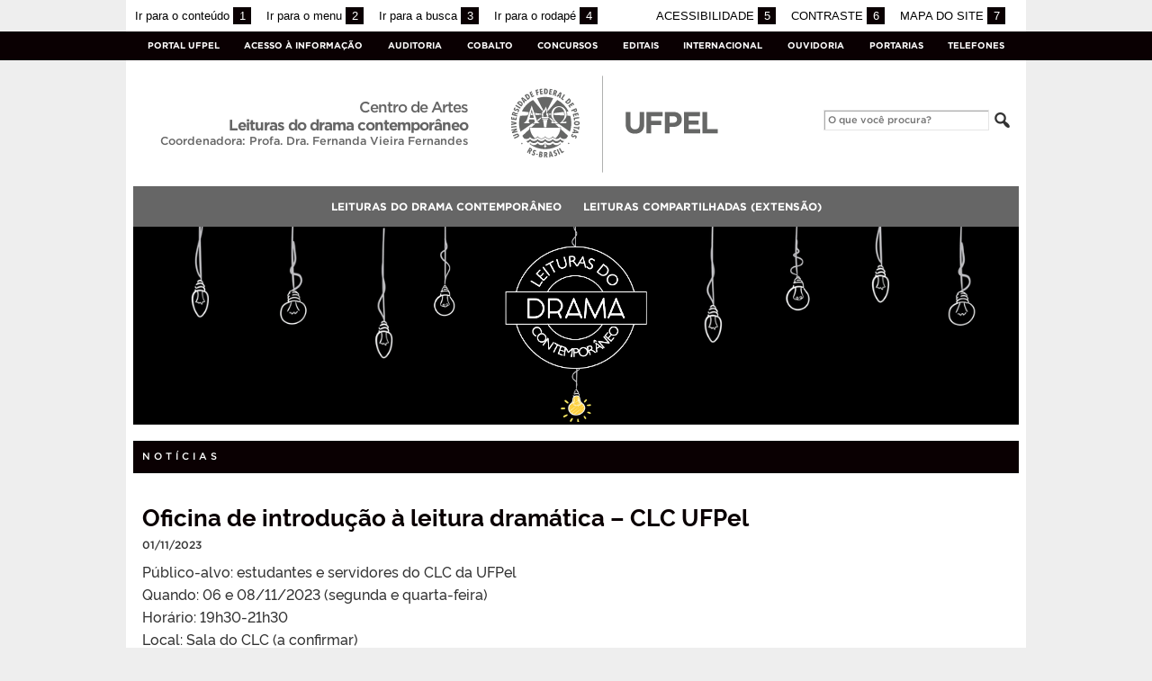

--- FILE ---
content_type: text/html; charset=UTF-8
request_url: https://wp.ufpel.edu.br/leiturasufpel/page/2/
body_size: 22602
content:
<!DOCTYPE html>
<html prefix="og: http://ogp.me/ns# fb: https://www.facebook.com/2008/fbml" lang="pt-BR">
<head>
	<meta http-equiv="Content-Type" content="text/html; charset=utf-8" />
	<meta name="viewport" content="width=device-width, initial-scale=1.0">
	<title>
		Leituras do drama contemporâneo	</title>
	<link rel="alternate" type="application/rss+xml" title="Leituras do drama contemporâneo" href="https://wp.ufpel.edu.br/leiturasufpel/feed/" />

	<meta property='og:title' content='Leituras do drama contemporâneo' />
<meta property='og:image' content='https://wp.ufpel.edu.br/leiturasufpel/files/2020/11/Icone.png' />
<meta property='og:site_name' content='Leituras do drama contemporâneo' />
<meta property='og:description' content='Leituras do drama contemporâneo UFPel' />
<meta property='og:type' content='website' />
<meta property='og:url' content='http://wp.ufpel.edu.br/leiturasufpel/page/2/' />

	<meta name='robots' content='max-image-preview:large' />
<link rel='dns-prefetch' href='//www.google.com' />
<style id='wp-img-auto-sizes-contain-inline-css' type='text/css'>
img:is([sizes=auto i],[sizes^="auto," i]){contain-intrinsic-size:3000px 1500px}
/*# sourceURL=wp-img-auto-sizes-contain-inline-css */
</style>
<style id='wp-emoji-styles-inline-css' type='text/css'>

	img.wp-smiley, img.emoji {
		display: inline !important;
		border: none !important;
		box-shadow: none !important;
		height: 1em !important;
		width: 1em !important;
		margin: 0 0.07em !important;
		vertical-align: -0.1em !important;
		background: none !important;
		padding: 0 !important;
	}
/*# sourceURL=wp-emoji-styles-inline-css */
</style>
<style id='wp-block-library-inline-css' type='text/css'>
:root{--wp-block-synced-color:#7a00df;--wp-block-synced-color--rgb:122,0,223;--wp-bound-block-color:var(--wp-block-synced-color);--wp-editor-canvas-background:#ddd;--wp-admin-theme-color:#007cba;--wp-admin-theme-color--rgb:0,124,186;--wp-admin-theme-color-darker-10:#006ba1;--wp-admin-theme-color-darker-10--rgb:0,107,160.5;--wp-admin-theme-color-darker-20:#005a87;--wp-admin-theme-color-darker-20--rgb:0,90,135;--wp-admin-border-width-focus:2px}@media (min-resolution:192dpi){:root{--wp-admin-border-width-focus:1.5px}}.wp-element-button{cursor:pointer}:root .has-very-light-gray-background-color{background-color:#eee}:root .has-very-dark-gray-background-color{background-color:#313131}:root .has-very-light-gray-color{color:#eee}:root .has-very-dark-gray-color{color:#313131}:root .has-vivid-green-cyan-to-vivid-cyan-blue-gradient-background{background:linear-gradient(135deg,#00d084,#0693e3)}:root .has-purple-crush-gradient-background{background:linear-gradient(135deg,#34e2e4,#4721fb 50%,#ab1dfe)}:root .has-hazy-dawn-gradient-background{background:linear-gradient(135deg,#faaca8,#dad0ec)}:root .has-subdued-olive-gradient-background{background:linear-gradient(135deg,#fafae1,#67a671)}:root .has-atomic-cream-gradient-background{background:linear-gradient(135deg,#fdd79a,#004a59)}:root .has-nightshade-gradient-background{background:linear-gradient(135deg,#330968,#31cdcf)}:root .has-midnight-gradient-background{background:linear-gradient(135deg,#020381,#2874fc)}:root{--wp--preset--font-size--normal:16px;--wp--preset--font-size--huge:42px}.has-regular-font-size{font-size:1em}.has-larger-font-size{font-size:2.625em}.has-normal-font-size{font-size:var(--wp--preset--font-size--normal)}.has-huge-font-size{font-size:var(--wp--preset--font-size--huge)}:root .has-text-align-center{text-align:center}:root .has-text-align-left{text-align:left}:root .has-text-align-right{text-align:right}.has-fit-text{white-space:nowrap!important}#end-resizable-editor-section{display:none}.aligncenter{clear:both}.items-justified-left{justify-content:flex-start}.items-justified-center{justify-content:center}.items-justified-right{justify-content:flex-end}.items-justified-space-between{justify-content:space-between}.screen-reader-text{word-wrap:normal!important;border:0;clip-path:inset(50%);height:1px;margin:-1px;overflow:hidden;padding:0;position:absolute;width:1px}.screen-reader-text:focus{background-color:#ddd;clip-path:none;color:#444;display:block;font-size:1em;height:auto;left:5px;line-height:normal;padding:15px 23px 14px;text-decoration:none;top:5px;width:auto;z-index:100000}html :where(.has-border-color){border-style:solid}html :where([style*=border-top-color]){border-top-style:solid}html :where([style*=border-right-color]){border-right-style:solid}html :where([style*=border-bottom-color]){border-bottom-style:solid}html :where([style*=border-left-color]){border-left-style:solid}html :where([style*=border-width]){border-style:solid}html :where([style*=border-top-width]){border-top-style:solid}html :where([style*=border-right-width]){border-right-style:solid}html :where([style*=border-bottom-width]){border-bottom-style:solid}html :where([style*=border-left-width]){border-left-style:solid}html :where(img[class*=wp-image-]){height:auto;max-width:100%}:where(figure){margin:0 0 1em}html :where(.is-position-sticky){--wp-admin--admin-bar--position-offset:var(--wp-admin--admin-bar--height,0px)}@media screen and (max-width:600px){html :where(.is-position-sticky){--wp-admin--admin-bar--position-offset:0px}}

/*# sourceURL=wp-block-library-inline-css */
</style><style id='global-styles-inline-css' type='text/css'>
:root{--wp--preset--aspect-ratio--square: 1;--wp--preset--aspect-ratio--4-3: 4/3;--wp--preset--aspect-ratio--3-4: 3/4;--wp--preset--aspect-ratio--3-2: 3/2;--wp--preset--aspect-ratio--2-3: 2/3;--wp--preset--aspect-ratio--16-9: 16/9;--wp--preset--aspect-ratio--9-16: 9/16;--wp--preset--color--black: #000000;--wp--preset--color--cyan-bluish-gray: #abb8c3;--wp--preset--color--white: #ffffff;--wp--preset--color--pale-pink: #f78da7;--wp--preset--color--vivid-red: #cf2e2e;--wp--preset--color--luminous-vivid-orange: #ff6900;--wp--preset--color--luminous-vivid-amber: #fcb900;--wp--preset--color--light-green-cyan: #7bdcb5;--wp--preset--color--vivid-green-cyan: #00d084;--wp--preset--color--pale-cyan-blue: #8ed1fc;--wp--preset--color--vivid-cyan-blue: #0693e3;--wp--preset--color--vivid-purple: #9b51e0;--wp--preset--gradient--vivid-cyan-blue-to-vivid-purple: linear-gradient(135deg,rgb(6,147,227) 0%,rgb(155,81,224) 100%);--wp--preset--gradient--light-green-cyan-to-vivid-green-cyan: linear-gradient(135deg,rgb(122,220,180) 0%,rgb(0,208,130) 100%);--wp--preset--gradient--luminous-vivid-amber-to-luminous-vivid-orange: linear-gradient(135deg,rgb(252,185,0) 0%,rgb(255,105,0) 100%);--wp--preset--gradient--luminous-vivid-orange-to-vivid-red: linear-gradient(135deg,rgb(255,105,0) 0%,rgb(207,46,46) 100%);--wp--preset--gradient--very-light-gray-to-cyan-bluish-gray: linear-gradient(135deg,rgb(238,238,238) 0%,rgb(169,184,195) 100%);--wp--preset--gradient--cool-to-warm-spectrum: linear-gradient(135deg,rgb(74,234,220) 0%,rgb(151,120,209) 20%,rgb(207,42,186) 40%,rgb(238,44,130) 60%,rgb(251,105,98) 80%,rgb(254,248,76) 100%);--wp--preset--gradient--blush-light-purple: linear-gradient(135deg,rgb(255,206,236) 0%,rgb(152,150,240) 100%);--wp--preset--gradient--blush-bordeaux: linear-gradient(135deg,rgb(254,205,165) 0%,rgb(254,45,45) 50%,rgb(107,0,62) 100%);--wp--preset--gradient--luminous-dusk: linear-gradient(135deg,rgb(255,203,112) 0%,rgb(199,81,192) 50%,rgb(65,88,208) 100%);--wp--preset--gradient--pale-ocean: linear-gradient(135deg,rgb(255,245,203) 0%,rgb(182,227,212) 50%,rgb(51,167,181) 100%);--wp--preset--gradient--electric-grass: linear-gradient(135deg,rgb(202,248,128) 0%,rgb(113,206,126) 100%);--wp--preset--gradient--midnight: linear-gradient(135deg,rgb(2,3,129) 0%,rgb(40,116,252) 100%);--wp--preset--font-size--small: 14px;--wp--preset--font-size--medium: 20px;--wp--preset--font-size--large: 22px;--wp--preset--font-size--x-large: 42px;--wp--preset--font-size--regular: 16px;--wp--preset--font-size--larger: 28px;--wp--preset--spacing--20: 0.44rem;--wp--preset--spacing--30: 0.67rem;--wp--preset--spacing--40: 1rem;--wp--preset--spacing--50: 1.5rem;--wp--preset--spacing--60: 2.25rem;--wp--preset--spacing--70: 3.38rem;--wp--preset--spacing--80: 5.06rem;--wp--preset--shadow--natural: 6px 6px 9px rgba(0, 0, 0, 0.2);--wp--preset--shadow--deep: 12px 12px 50px rgba(0, 0, 0, 0.4);--wp--preset--shadow--sharp: 6px 6px 0px rgba(0, 0, 0, 0.2);--wp--preset--shadow--outlined: 6px 6px 0px -3px rgb(255, 255, 255), 6px 6px rgb(0, 0, 0);--wp--preset--shadow--crisp: 6px 6px 0px rgb(0, 0, 0);}:where(.is-layout-flex){gap: 0.5em;}:where(.is-layout-grid){gap: 0.5em;}body .is-layout-flex{display: flex;}.is-layout-flex{flex-wrap: wrap;align-items: center;}.is-layout-flex > :is(*, div){margin: 0;}body .is-layout-grid{display: grid;}.is-layout-grid > :is(*, div){margin: 0;}:where(.wp-block-columns.is-layout-flex){gap: 2em;}:where(.wp-block-columns.is-layout-grid){gap: 2em;}:where(.wp-block-post-template.is-layout-flex){gap: 1.25em;}:where(.wp-block-post-template.is-layout-grid){gap: 1.25em;}.has-black-color{color: var(--wp--preset--color--black) !important;}.has-cyan-bluish-gray-color{color: var(--wp--preset--color--cyan-bluish-gray) !important;}.has-white-color{color: var(--wp--preset--color--white) !important;}.has-pale-pink-color{color: var(--wp--preset--color--pale-pink) !important;}.has-vivid-red-color{color: var(--wp--preset--color--vivid-red) !important;}.has-luminous-vivid-orange-color{color: var(--wp--preset--color--luminous-vivid-orange) !important;}.has-luminous-vivid-amber-color{color: var(--wp--preset--color--luminous-vivid-amber) !important;}.has-light-green-cyan-color{color: var(--wp--preset--color--light-green-cyan) !important;}.has-vivid-green-cyan-color{color: var(--wp--preset--color--vivid-green-cyan) !important;}.has-pale-cyan-blue-color{color: var(--wp--preset--color--pale-cyan-blue) !important;}.has-vivid-cyan-blue-color{color: var(--wp--preset--color--vivid-cyan-blue) !important;}.has-vivid-purple-color{color: var(--wp--preset--color--vivid-purple) !important;}.has-black-background-color{background-color: var(--wp--preset--color--black) !important;}.has-cyan-bluish-gray-background-color{background-color: var(--wp--preset--color--cyan-bluish-gray) !important;}.has-white-background-color{background-color: var(--wp--preset--color--white) !important;}.has-pale-pink-background-color{background-color: var(--wp--preset--color--pale-pink) !important;}.has-vivid-red-background-color{background-color: var(--wp--preset--color--vivid-red) !important;}.has-luminous-vivid-orange-background-color{background-color: var(--wp--preset--color--luminous-vivid-orange) !important;}.has-luminous-vivid-amber-background-color{background-color: var(--wp--preset--color--luminous-vivid-amber) !important;}.has-light-green-cyan-background-color{background-color: var(--wp--preset--color--light-green-cyan) !important;}.has-vivid-green-cyan-background-color{background-color: var(--wp--preset--color--vivid-green-cyan) !important;}.has-pale-cyan-blue-background-color{background-color: var(--wp--preset--color--pale-cyan-blue) !important;}.has-vivid-cyan-blue-background-color{background-color: var(--wp--preset--color--vivid-cyan-blue) !important;}.has-vivid-purple-background-color{background-color: var(--wp--preset--color--vivid-purple) !important;}.has-black-border-color{border-color: var(--wp--preset--color--black) !important;}.has-cyan-bluish-gray-border-color{border-color: var(--wp--preset--color--cyan-bluish-gray) !important;}.has-white-border-color{border-color: var(--wp--preset--color--white) !important;}.has-pale-pink-border-color{border-color: var(--wp--preset--color--pale-pink) !important;}.has-vivid-red-border-color{border-color: var(--wp--preset--color--vivid-red) !important;}.has-luminous-vivid-orange-border-color{border-color: var(--wp--preset--color--luminous-vivid-orange) !important;}.has-luminous-vivid-amber-border-color{border-color: var(--wp--preset--color--luminous-vivid-amber) !important;}.has-light-green-cyan-border-color{border-color: var(--wp--preset--color--light-green-cyan) !important;}.has-vivid-green-cyan-border-color{border-color: var(--wp--preset--color--vivid-green-cyan) !important;}.has-pale-cyan-blue-border-color{border-color: var(--wp--preset--color--pale-cyan-blue) !important;}.has-vivid-cyan-blue-border-color{border-color: var(--wp--preset--color--vivid-cyan-blue) !important;}.has-vivid-purple-border-color{border-color: var(--wp--preset--color--vivid-purple) !important;}.has-vivid-cyan-blue-to-vivid-purple-gradient-background{background: var(--wp--preset--gradient--vivid-cyan-blue-to-vivid-purple) !important;}.has-light-green-cyan-to-vivid-green-cyan-gradient-background{background: var(--wp--preset--gradient--light-green-cyan-to-vivid-green-cyan) !important;}.has-luminous-vivid-amber-to-luminous-vivid-orange-gradient-background{background: var(--wp--preset--gradient--luminous-vivid-amber-to-luminous-vivid-orange) !important;}.has-luminous-vivid-orange-to-vivid-red-gradient-background{background: var(--wp--preset--gradient--luminous-vivid-orange-to-vivid-red) !important;}.has-very-light-gray-to-cyan-bluish-gray-gradient-background{background: var(--wp--preset--gradient--very-light-gray-to-cyan-bluish-gray) !important;}.has-cool-to-warm-spectrum-gradient-background{background: var(--wp--preset--gradient--cool-to-warm-spectrum) !important;}.has-blush-light-purple-gradient-background{background: var(--wp--preset--gradient--blush-light-purple) !important;}.has-blush-bordeaux-gradient-background{background: var(--wp--preset--gradient--blush-bordeaux) !important;}.has-luminous-dusk-gradient-background{background: var(--wp--preset--gradient--luminous-dusk) !important;}.has-pale-ocean-gradient-background{background: var(--wp--preset--gradient--pale-ocean) !important;}.has-electric-grass-gradient-background{background: var(--wp--preset--gradient--electric-grass) !important;}.has-midnight-gradient-background{background: var(--wp--preset--gradient--midnight) !important;}.has-small-font-size{font-size: var(--wp--preset--font-size--small) !important;}.has-medium-font-size{font-size: var(--wp--preset--font-size--medium) !important;}.has-large-font-size{font-size: var(--wp--preset--font-size--large) !important;}.has-x-large-font-size{font-size: var(--wp--preset--font-size--x-large) !important;}
/*# sourceURL=global-styles-inline-css */
</style>

<style id='classic-theme-styles-inline-css' type='text/css'>
.wp-block-button__link{background-color:#32373c;border-radius:9999px;box-shadow:none;color:#fff;font-size:1.125em;padding:calc(.667em + 2px) calc(1.333em + 2px);text-decoration:none}.wp-block-file__button{background:#32373c;color:#fff}.wp-block-accordion-heading{margin:0}.wp-block-accordion-heading__toggle{background-color:inherit!important;color:inherit!important}.wp-block-accordion-heading__toggle:not(:focus-visible){outline:none}.wp-block-accordion-heading__toggle:focus,.wp-block-accordion-heading__toggle:hover{background-color:inherit!important;border:none;box-shadow:none;color:inherit;padding:var(--wp--preset--spacing--20,1em) 0;text-decoration:none}.wp-block-accordion-heading__toggle:focus-visible{outline:auto;outline-offset:0}
/*# sourceURL=https://wp.ufpel.edu.br/leiturasufpel/wp-content/plugins/gutenberg/build/styles/block-library/classic.css */
</style>
<link rel='stylesheet' id='contact-form-7-css' href='https://wp.ufpel.edu.br/leiturasufpel/wp-content/plugins/contact-form-7/includes/css/styles.css?ver=1768235136' type='text/css' media='all' />
<link rel='stylesheet' id='fa-solid-css' href='https://wp.ufpel.edu.br/leiturasufpel/wp-content/themes/UFPel2.0/vendor/fontawesome/css/solid.min.css?ver=1686149138' type='text/css' media='all' />
<link rel='stylesheet' id='fa-brands-css' href='https://wp.ufpel.edu.br/leiturasufpel/wp-content/themes/UFPel2.0/vendor/fontawesome/css/brands.min.css?ver=1686149138' type='text/css' media='all' />
<link rel='stylesheet' id='dashicons-css' href='https://wp.ufpel.edu.br/leiturasufpel/wp-includes/css/dashicons.min.css?ver=1768233223' type='text/css' media='all' />
<link rel='stylesheet' id='ufpel-css' href='https://wp.ufpel.edu.br/leiturasufpel/wp-content/themes/UFPel2.0/style.css?ver=1686149138' type='text/css' media='all' />
<style id='ufpel-inline-css' type='text/css'>

		.corTexto,
		#titulo:hover { color: #0a0002; }
		.corFundo { background-color: #0a0002; }
		.corBorda { border-color: #0a0002; }
		.corFill  { fill: #0a0002; }
		.dest_bloco:hover > .dest_bloco_titulo { color: #0a0002; border-color: #0a0002; }
		#nomesite { font-size: 1em; }
		#und_vinc { font-size: 1em; }
	
			#menu_principal { font-size: 12px;	}
			#menu_principal ul ul li { font-size: 13px; text-transform: none; }
			#menu_principal ul ul li a { font-weight: normal; }
			#menu_principal ul > li > a { padding-left: 20px; padding-right: 20px; }
		
			#menu_principal { text-align: center; }
		
			#sidebar { top: 10px; }
			body.admin-bar #sidebar { top: 42px; }
		
			.barra-acessibilidade { margin-top: 0; }
		
/*# sourceURL=ufpel-inline-css */
</style>
<link rel='stylesheet' id='ufpel-contraste-css' href='https://wp.ufpel.edu.br/leiturasufpel/wp-content/themes/UFPel2.0/css/contraste.css?ver=1686149136' type='text/css' media='all' />
<link rel='stylesheet' id='federalfm-css' href='https://wp.ufpel.edu.br/leiturasufpel/wp-content/plugins/widgets-ufpel/radio/frontend.css?ver=1661875529' type='text/css' media='all' />
<link rel='stylesheet' id='federalfm-skin-css' href='https://wp.ufpel.edu.br/leiturasufpel/wp-content/plugins/widgets-ufpel/radio/jplayer/skin.css?ver=1661875529' type='text/css' media='all' />
<link rel='stylesheet' id='previsao-cppmet-css' href='https://wp.ufpel.edu.br/leiturasufpel/wp-content/plugins/widgets-ufpel/previsao/frontend.css?ver=1661875528' type='text/css' media='all' />
<link rel='stylesheet' id='arquivoinst-widget-css' href='https://wp.ufpel.edu.br/leiturasufpel/wp-content/plugins/widgets-ufpel/arquivo//frontend.css?ver=1661875528' type='text/css' media='all' />
<link rel='stylesheet' id='manchete-widget-styles-css' href='https://wp.ufpel.edu.br/leiturasufpel/wp-content/plugins/widgets-ufpel/manchete//frontend.css?ver=1661875528' type='text/css' media='all' />
<script type="text/javascript" src="https://wp.ufpel.edu.br/leiturasufpel/wp-content/themes/UFPel2.0/js/menu-w3c/MenubarItemLinks.js?ver=1686149137" id="menubar-item-links-js"></script>
<script type="text/javascript" src="https://wp.ufpel.edu.br/leiturasufpel/wp-content/themes/UFPel2.0/js/menu-w3c/MenubarLinks.js?ver=1686149137" id="menubar-links-js"></script>
<script type="text/javascript" src="https://wp.ufpel.edu.br/leiturasufpel/wp-content/themes/UFPel2.0/js/menu-w3c/PopupMenuItemLinks.js?ver=1686149137" id="popup-menu-item-links-js"></script>
<script type="text/javascript" src="https://wp.ufpel.edu.br/leiturasufpel/wp-content/themes/UFPel2.0/js/menu-w3c/PopupMenuLinks.js?ver=1686149137" id="popup-menu-links-js"></script>
<script type="text/javascript" src="https://wp.ufpel.edu.br/leiturasufpel/wp-content/themes/UFPel2.0/js/reflex/reflex.js?ver=1686149137" id="reflex-js"></script>
<script type="text/javascript" src="https://wp.ufpel.edu.br/leiturasufpel/wp-includes/js/jquery/jquery.min.js?ver=1754069796" id="jquery-core-js"></script>
<script type="text/javascript" src="https://wp.ufpel.edu.br/leiturasufpel/wp-includes/js/jquery/jquery-migrate.min.js?ver=1693343920" id="jquery-migrate-js"></script>
<script type="text/javascript" src="https://wp.ufpel.edu.br/leiturasufpel/wp-content/themes/UFPel2.0/js/jcarousel/jquery.jcarousel.min.js?ver=1686149137" id="jcarousel-js"></script>
<script type="text/javascript" src="https://wp.ufpel.edu.br/leiturasufpel/wp-content/themes/UFPel2.0/js/jcarousel/jquery.jcarousel-swipe.min.js?ver=1686149137" id="jcarousel-swipe-js"></script>
<script type="text/javascript" id="base-site-js-extra">
/* <![CDATA[ */
var configTema = {"fixaScroll":""};
//# sourceURL=base-site-js-extra
/* ]]> */
</script>
<script type="text/javascript" src="https://wp.ufpel.edu.br/leiturasufpel/wp-content/themes/UFPel2.0/js/base.js?ver=1686149137" id="base-site-js"></script>
<script type="text/javascript" src="https://wp.ufpel.edu.br/leiturasufpel/wp-content/plugins/widgets-ufpel/radio/jplayer/jplayer/jquery.jplayer.min.js?ver=1661875529" id="federalfm-player-js"></script>
<script type="text/javascript" id="federalfm-js-extra">
/* <![CDATA[ */
var dadosPHP = {"widget_url":"https://wp.ufpel.edu.br/leiturasufpel/wp-content/plugins/widgets-ufpel/radio/","autoplay":"","msg_agora":"Agora:","msg_erro":"Fluxo de \u00e1udio n\u00e3o dispon\u00edvel"};
//# sourceURL=federalfm-js-extra
/* ]]> */
</script>
<script type="text/javascript" src="https://wp.ufpel.edu.br/leiturasufpel/wp-content/plugins/widgets-ufpel/radio/frontend.js?ver=1757509216" id="federalfm-js"></script>
<script type="text/javascript" src="https://wp.ufpel.edu.br/leiturasufpel/wp-content/themes/UFPel2.0/widgets/linksdestacados/widget.js?ver=1686149139" id="linksdestacados-widget-script-js"></script>
<link rel="https://api.w.org/" href="https://wp.ufpel.edu.br/leiturasufpel/wp-json/" /><link rel="EditURI" type="application/rsd+xml" title="RSD" href="https://wp.ufpel.edu.br/leiturasufpel/xmlrpc.php?rsd" />
<link rel="icon" href="https://wp.ufpel.edu.br/leiturasufpel/files/2020/11/cropped-Icone-2-32x32.png" sizes="32x32" />
<link rel="icon" href="https://wp.ufpel.edu.br/leiturasufpel/files/2020/11/cropped-Icone-2-192x192.png" sizes="192x192" />
<link rel="apple-touch-icon" href="https://wp.ufpel.edu.br/leiturasufpel/files/2020/11/cropped-Icone-2-180x180.png" />
<meta name="msapplication-TileImage" content="https://wp.ufpel.edu.br/leiturasufpel/files/2020/11/cropped-Icone-2-270x270.png" />

<!-- Matomo -->
<script type="text/javascript">
  var _paq = _paq || [];
  _paq.push(['trackPageView']);
  _paq.push(['enableLinkTracking']);
  (function() {
    var u="https://stats.ufpel.edu.br/";
    _paq.push(['setTrackerUrl', u+'piwik.php']);
    _paq.push(['setSiteId', '5']);
    var d=document, g=d.createElement('script'), s=d.getElementsByTagName('script')[0];
    g.type='text/javascript'; g.async=true; g.defer=true; g.src=u+'piwik.js'; s.parentNode.insertBefore(g,s);
  })();
</script>
<noscript><p><img src="https://stats.ufpel.edu.br/piwik.php?idsite=5&amp;rec=1" style="border:0;" alt="" /></p></noscript>
<!-- End Matomo Code -->

</head>

<body class="home blog paged paged-2 wp-theme-UFPel20">

	<script type="text/javascript">
		var templateUrl = "https://wp.ufpel.edu.br/leiturasufpel/wp-content/themes/UFPel2.0";
	</script>

	<div id="box">
	<header>
		<div id="barra-acessibilidade" class="wrapper barra-acessibilidade clearfix">
			<ul class="atalhos-acessibilidade atalhos-acessibilidade-desktop">
				<li><a accesskey="1" href="#inicioConteudo">Ir para o conteúdo <span class="corFundo">1</span></a></li>
				<li><a accesskey="2" href="#menu_principal" id="irMenu">Ir para o menu <span class="corFundo">2</span></a></li>
				<li><a accesskey="3" href="#campoBusca" id="irBusca">Ir para a busca <span class="corFundo">3</span></a></li>
				<li><a accesskey="4" href="#foot_content">Ir para o rodapé <span class="corFundo">4</span></a></li>
			</ul>
			<ul class="atalhos-acessibilidade atalhos-acessibilidade-gerais">
				<li><a accesskey="5" href="https://wp.ufpel.edu.br/leiturasufpel/recursos-de-acessibilidade" class="caps">Acessibilidade <span class="corFundo">5</span></a></li>
				<li><a accesskey="6" href="#contraste" id="contraste" class="caps">Contraste <span class="corFundo">6</span></a></li>
				<li><a accesskey="7" href="https://wp.ufpel.edu.br/leiturasufpel/mapa-do-site" id="contraste" class="caps">Mapa do site <span class="corFundo">7</span></a></li>
			</ul>
		</div>

		
		<div id="menu_ufpel" class="corFundo">
			<div class="hor_center" id="menu_ufpel_list">
				<button class="ufpel-toggle"><span class="dashicons dashicons-menu"></span></button>
				<ul id="menu-menu-ufpel" class="menu corFundo">
					<li><a href="https://ufpel.edu.br">Portal UFPel</a></li>
				<li><a href="http://wp.ufpel.edu.br/acessoainformacao" title="Acesso à Informação &#8211; UFPel">Acesso à Informação</a></li><li><a href="http://wp.ufpel.edu.br/audin/" title="Auditoria Interna">Auditoria</a></li><li><a href="https://cobalto.ufpel.edu.br" title="Cobalto &#8211; Sistema Integrado de Gestão">Cobalto</a></li><li><a href="http://concursos.ufpel.edu.br" title="Concursos">Concursos</a></li><li><a href="http://portal.ufpel.edu.br/editais/" title="Editais">Editais</a></li><li><a href="https://wp.ufpel.edu.br/international/" title="Internacional">Internacional</a></li><li><a href="http://wp.ufpel.edu.br/ouvidoria" title="">Ouvidoria</a></li><li><a href="http://reitoria.ufpel.edu.br/portarias/" title="Portarias">Portarias</a></li><li><a href="https://cobalto.ufpel.edu.br/portal/consultas/guiatelefonicopublico" title="Guia Telefônico Interno">Telefones</a></li>				</ul>
			</div>
		</div>

		<div class="wrapper">
			<div class="header_content_filler"></div>
			<div id="header_content">
				<a href="https://wp.ufpel.edu.br/leiturasufpel" title="Página inicial">
					<div id="titulo">
						<span id="und_vinc">Centro de Artes</span>
						<span id="nomesite">Leituras do drama contemporâneo</span>
						<span id="descricaosite">Coordenadora: Profa. Dra. Fernanda Vieira Fernandes</span>
					</div>
				</a>
				<a href="https://ufpel.edu.br" title="Portal UFPel">
					<div id="escudo"></div>
				</a>

				<div id="busca">
					<form role="search" method="get" id="searchform" action="https://wp.ufpel.edu.br/leiturasufpel/">
    <div>
        <input type="text" value="" name="s" id="campoBusca" placeholder="O que você procura?">
<!--        <input type="submit" id="botaoBusca" value="" title="Pesquisar na UFPel"> -->
        <span class="dashicons dashicons-search"></span>
    </div>
</form>				</div>
			</div>
			<div class="limpa"></div>
		</div>

		<div class="wrapper">
			<nav id="menu_principal" aria-label="Menu principal">
				<button class="principal-toggle"><span class="dashicons dashicons-menu"></span> &nbsp;MENU</button>
<div class="menu"><ul>
<li class="page_item page-item-10 page_item_has_children"><a href="https://wp.ufpel.edu.br/leiturasufpel/leituras-do-drama-contemporaneo/">Leituras do drama contemporâneo</a>
<ul class='children'>
	<li class="page_item page-item-60"><a href="https://wp.ufpel.edu.br/leiturasufpel/leituras-do-drama-contemporaneo/leituras-dramaticas/">Leituras dramáticas</a></li>
	<li class="page_item page-item-87 page_item_has_children"><a href="https://wp.ufpel.edu.br/leiturasufpel/leituras-do-drama-contemporaneo/oficina-praticas-em-leituras-compartilhadas-de-textos-dramaticos/">Oficinas</a>
	<ul class='children'>
		<li class="page_item page-item-316"><a href="https://wp.ufpel.edu.br/leiturasufpel/leituras-do-drama-contemporaneo/oficina-praticas-em-leituras-compartilhadas-de-textos-dramaticos/oficinas-em-escolas-e-comunidade/">Oficinas em escolas e comunidade</a></li>
	</ul>
</li>
	<li class="page_item page-item-49"><a href="https://wp.ufpel.edu.br/leiturasufpel/leituras-do-drama-contemporaneo/conversa-dramatica/">Conversa dramática</a></li>
	<li class="page_item page-item-38"><a href="https://wp.ufpel.edu.br/leiturasufpel/leituras-do-drama-contemporaneo/tecitura/">Tecitura</a></li>
	<li class="page_item page-item-57"><a href="https://wp.ufpel.edu.br/leiturasufpel/leituras-do-drama-contemporaneo/drama-em-drops/">Drama em drops</a></li>
	<li class="page_item page-item-46"><a href="https://wp.ufpel.edu.br/leiturasufpel/leituras-do-drama-contemporaneo/leituras-memorias-e-afetos/">Leituras, memórias e afetos</a></li>
	<li class="page_item page-item-82"><a href="https://wp.ufpel.edu.br/leiturasufpel/leituras-do-drama-contemporaneo/podcast-falando-em-drama/">Podcast: Falando em drama</a></li>
</ul>
</li>
<li class="page_item page-item-41"><a href="https://wp.ufpel.edu.br/leiturasufpel/leituras-compartilhadas/">Leituras compartilhadas (extensão)</a></li>
</ul></div>
			</nav>
		</div>
		<div class="limpa"></div>

		
	</header>
	<div class="limpa"></div>


	<a href="#" id="inicioConteudo" name="inicioConteudo" class="leitor-tela">Início do conteúdo</a>
<div id="index">

	<link rel="stylesheet" type="text/css" href="https://wp.ufpel.edu.br/leiturasufpel/wp-content/themes/UFPel2.0/modulos/01-moduloImagemdest/estilo.css" />
		<div id="modulo-imagemdest0" class="wrapper modulos moduloimgdest">
			<div id="imgDest" data-jcarousel="true">
				<ul>
<li><img width="984" height="220" src="https://wp.ufpel.edu.br/leiturasufpel/files/2020/11/Capa.png" class="attachment-large size-large wp-post-image" alt="" srcset="https://wp.ufpel.edu.br/leiturasufpel/files/2020/11/Capa.png 984w, https://wp.ufpel.edu.br/leiturasufpel/files/2020/11/Capa-400x89.png 400w, https://wp.ufpel.edu.br/leiturasufpel/files/2020/11/Capa-768x172.png 768w" sizes="(max-width: 984px) 100vw, 984px" /></li></ul>			</div>
		</div>
		<script>

			jQuery(document).ready(function($) {

				$('#imgDest').jcarousel({
					wrap: 'circular',
										visible: 1
				})
				.jcarouselAutoscroll({
					interval: 5000,
										autostart: true
				})
				.hover(function() {
					$(this).jcarouselAutoscroll('stop');
				}, function() {
					$(this).jcarouselAutoscroll('start');
				})
				.jcarouselSwipe();

				
		$('.imgDest-pagination')
			.on('jcarouselpagination:active', 'a', function() {
				$(this).addClass('imgdest-select-active');
			})
			.on('jcarouselpagination:inactive', 'a', function() {
				$(this).removeClass('imgdest-select-active');
			})
			.jcarouselPagination({
				'item': function(page, carouselItems) {
					return '<a class="imgdest-select" href="#' + page + '"></a>';
				}
			});

		});
		</script>
<link rel="stylesheet" type="text/css" href="https://wp.ufpel.edu.br/leiturasufpel/wp-content/themes/UFPel2.0/modulos/04-moduloLista/estilo.css" />	<div id="modulo-lista1" class="wrapper modulos">

		<div id="modulo_list_content">
			<section id="modulo_list_bloco" class="sem-sidebar">
				<ul>

				<div class="content_header corFundo">Notícias</div>

				
						<li id="post-361" class="modulo_lista_post post-361 post type-post status-publish format-standard hentry category-sem-categoria-pt">
							<article>
								<h1 class="corTexto"><a href="https://wp.ufpel.edu.br/leiturasufpel/2023/11/01/oficina-de-introducao-a-leitura-dramatica-clc-ufpel/">Oficina de introdução à leitura dramática &#8211; CLC UFPel</a></h1>
								<time datetime="2023-11-01T15:38:58-03:00">01/11/2023</time>

								<p>Público-alvo: estudantes e servidores do CLC da UFPel<br />
Quando: 06 e 08/11/2023 (segunda e quarta-feira)<br />
Horário: 19h30-21h30<br />
Local: Sala do CLC (a confirmar)<br />
Vagas: 15 (as vagas serão reservadas por ordem de inscrição)<br />
Link para inscrição: <a href="https://docs.google.com/forms/d/e/1FAIpQLSe7M49h4LNvImmcLpxB3d1lamHYbyppWUqjUBwMTFtDZEav_A/viewform?usp=pp_url">https://docs.google.com/forms/d/e/1FAIpQLSe7M49h4LNvImmcLpxB3d1lamHYbyppWUqjUBwMTFtDZEav_A/viewform?usp=pp_url</a><br />
Inscrições até o dia 03/11/2023. As inscrições dos participantes serão confirmadas pelas organizadoras por e-mail.<br />
Atividade com certificação de horas.<br />
Não é necessária qualquer experiência em leitura dramática.</p>

								
								<div class="limpa"></div>
							</article>
						</li>

				
						<li id="post-347" class="modulo_lista_post post-347 post type-post status-publish format-standard hentry category-sem-categoria-pt">
							<article>
								<h1 class="corTexto"><a href="https://wp.ufpel.edu.br/leiturasufpel/2023/09/22/circulacao-da-leitura-dramatica-no-antes-naquele-dia-e-agora-invisivel-vika-schabbachnas-escolas/">Circulação da leitura dramática &#8220;No antes, naquele dia e agora – Invisível&#8221; (Vika Schabbach) nas escolas</a></h1>
								<time datetime="2023-09-22T11:41:37-03:00">22/09/2023</time>

								<p class="qrShPb pXs6bb PZPZlf q8U8x aTI8gc hNKfZe" data-dtype="d3ifr" data-local-attribute="d3bn" data-attrid="title" data-ved="2ahUKEwjUg6Ghub6BAxUaG7kGHbJXB0EQ3B0oAXoECEUQAg"><strong>*** EEEB Osmar Da Rocha Grafulha &#8211; Ciep Pelotas/RS</strong></p>
<p data-dtype="d3ifr" data-local-attribute="d3bn" data-attrid="title" data-ved="2ahUKEwjUg6Ghub6BAxUaG7kGHbJXB0EQ3B0oAXoECEUQAg">Data: 22/09/2023</p>
<p data-dtype="d3ifr" data-local-attribute="d3bn" data-attrid="title" data-ved="2ahUKEwjUg6Ghub6BAxUaG7kGHbJXB0EQ3B0oAXoECEUQAg"><img class="alignnone wp-image-349" src="https://wp.ufpel.edu.br/leiturasufpel/files/2023/09/44218EDD-82B9-401E-8F76-0A5C03CDB16E-400x388.jpg" alt="" width="253" height="245" srcset="https://wp.ufpel.edu.br/leiturasufpel/files/2023/09/44218EDD-82B9-401E-8F76-0A5C03CDB16E-400x388.jpg 400w, https://wp.ufpel.edu.br/leiturasufpel/files/2023/09/44218EDD-82B9-401E-8F76-0A5C03CDB16E-1024x992.jpg 1024w, https://wp.ufpel.edu.br/leiturasufpel/files/2023/09/44218EDD-82B9-401E-8F76-0A5C03CDB16E-768x744.jpg 768w, https://wp.ufpel.edu.br/leiturasufpel/files/2023/09/44218EDD-82B9-401E-8F76-0A5C03CDB16E.jpg 1440w" sizes="(max-width: 253px) 100vw, 253px" /> <img class="alignnone wp-image-350" src="https://wp.ufpel.edu.br/leiturasufpel/files/2023/09/11756229-2C29-44C2-972F-1030A9E0011C-400x388.jpg" alt="" width="255" height="247" srcset="https://wp.ufpel.edu.br/leiturasufpel/files/2023/09/11756229-2C29-44C2-972F-1030A9E0011C-400x388.jpg 400w, https://wp.ufpel.edu.br/leiturasufpel/files/2023/09/11756229-2C29-44C2-972F-1030A9E0011C-1024x992.jpg 1024w, https://wp.ufpel.edu.br/leiturasufpel/files/2023/09/11756229-2C29-44C2-972F-1030A9E0011C-768x744.jpg 768w, https://wp.ufpel.edu.br/leiturasufpel/files/2023/09/11756229-2C29-44C2-972F-1030A9E0011C.jpg 1440w" sizes="(max-width: 255px) 100vw, 255px" /> <img class="alignnone wp-image-351" src="https://wp.ufpel.edu.br/leiturasufpel/files/2023/09/F3E132D6-C70B-400B-ACD1-B70A2A7F4073-1-400x388.jpg" alt="" width="266" height="258" srcset="https://wp.ufpel.edu.br/leiturasufpel/files/2023/09/F3E132D6-C70B-400B-ACD1-B70A2A7F4073-1-400x388.jpg 400w, https://wp.ufpel.edu.br/leiturasufpel/files/2023/09/F3E132D6-C70B-400B-ACD1-B70A2A7F4073-1-1024x992.jpg 1024w, https://wp.ufpel.edu.br/leiturasufpel/files/2023/09/F3E132D6-C70B-400B-ACD1-B70A2A7F4073-1-768x744.jpg 768w, https://wp.ufpel.edu.br/leiturasufpel/files/2023/09/F3E132D6-C70B-400B-ACD1-B70A2A7F4073-1.jpg 1440w" sizes="(max-width: 266px) 100vw, 266px" /> <img class="alignnone wp-image-352" src="https://wp.ufpel.edu.br/leiturasufpel/files/2023/09/299B9ABB-6209-42E9-8E83-C31153193792-400x388.jpg" alt="" width="215" height="209" srcset="https://wp.ufpel.edu.br/leiturasufpel/files/2023/09/299B9ABB-6209-42E9-8E83-C31153193792-400x388.jpg 400w, https://wp.ufpel.edu.br/leiturasufpel/files/2023/09/299B9ABB-6209-42E9-8E83-C31153193792-1024x992.jpg 1024w, https://wp.ufpel.edu.br/leiturasufpel/files/2023/09/299B9ABB-6209-42E9-8E83-C31153193792-768x744.jpg 768w, https://wp.ufpel.edu.br/leiturasufpel/files/2023/09/299B9ABB-6209-42E9-8E83-C31153193792.jpg 1440w" sizes="(max-width: 215px) 100vw, 215px" />  <img class="alignnone wp-image-354" src="https://wp.ufpel.edu.br/leiturasufpel/files/2023/09/856EDAC3-DFF1-4936-AFD9-F8B4E9E13200-400x388.jpg" alt="" width="223" height="216" srcset="https://wp.ufpel.edu.br/leiturasufpel/files/2023/09/856EDAC3-DFF1-4936-AFD9-F8B4E9E13200-400x388.jpg 400w, https://wp.ufpel.edu.br/leiturasufpel/files/2023/09/856EDAC3-DFF1-4936-AFD9-F8B4E9E13200-1024x992.jpg 1024w, https://wp.ufpel.edu.br/leiturasufpel/files/2023/09/856EDAC3-DFF1-4936-AFD9-F8B4E9E13200-768x744.jpg 768w, https://wp.ufpel.edu.br/leiturasufpel/files/2023/09/856EDAC3-DFF1-4936-AFD9-F8B4E9E13200.jpg 1440w" sizes="(max-width: 223px) 100vw, 223px" /> <img class="alignnone wp-image-355" src="https://wp.ufpel.edu.br/leiturasufpel/files/2023/09/890B937E-3758-400A-A603-51E075E4EA68-400x388.jpg" alt="" width="241" height="234" srcset="https://wp.ufpel.edu.br/leiturasufpel/files/2023/09/890B937E-3758-400A-A603-51E075E4EA68-400x388.jpg 400w, https://wp.ufpel.edu.br/leiturasufpel/files/2023/09/890B937E-3758-400A-A603-51E075E4EA68-1024x992.jpg 1024w, https://wp.ufpel.edu.br/leiturasufpel/files/2023/09/890B937E-3758-400A-A603-51E075E4EA68-768x744.jpg 768w, https://wp.ufpel.edu.br/leiturasufpel/files/2023/09/890B937E-3758-400A-A603-51E075E4EA68.jpg 1440w" sizes="(max-width: 241px) 100vw, 241px" /></p>

								
								<div class="limpa"></div>
							</article>
						</li>

				
						<li id="post-337" class="modulo_lista_post post-337 post type-post status-publish format-standard hentry category-sem-categoria-pt">
							<article>
								<h1 class="corTexto"><a href="https://wp.ufpel.edu.br/leiturasufpel/2023/09/22/leituras-no-i-unifica-centro-de-artes-ufpel/">Leituras no I UNIFICA Centro de Artes UFPel</a></h1>
								<time datetime="2023-09-22T11:36:07-03:00">22/09/2023</time>

								<p>Participação do projeto Leituras do drama contemporâneo no I UNIFICA Centro de Artes UFPel, realizado nos dia 22 e 23 de agosto de 2023:</p>
<p>Apresentação do trabalho: <strong>&#8220;A prática da leitura dramática na educação básica e na formação acadêmica: reflexões iniciais a partir da experiência no </strong><i><span style="font-weight: 400;"><strong>Leituras do Drama Contemporâneo&#8221;,</strong> </span></i><span style="font-weight: 400;">&#8211; Bolsistas de iniciação científica Cândida Canielas (PBPI-AF UFPEL) e Nicole Gonzales (PROBIC FAPERGS); Orientação Profa. Fernanda Vieira Fernandes.</span></p>
<p><img class="alignnone size-medium wp-image-339" src="https://wp.ufpel.edu.br/leiturasufpel/files/2023/09/493448E2-1846-4AB6-8A46-E9F26B38DA6D-400x400.jpg" alt="" width="400" height="400" srcset="https://wp.ufpel.edu.br/leiturasufpel/files/2023/09/493448E2-1846-4AB6-8A46-E9F26B38DA6D-400x400.jpg 400w, https://wp.ufpel.edu.br/leiturasufpel/files/2023/09/493448E2-1846-4AB6-8A46-E9F26B38DA6D-1024x1024.jpg 1024w, https://wp.ufpel.edu.br/leiturasufpel/files/2023/09/493448E2-1846-4AB6-8A46-E9F26B38DA6D-200x200.jpg 200w, https://wp.ufpel.edu.br/leiturasufpel/files/2023/09/493448E2-1846-4AB6-8A46-E9F26B38DA6D-768x768.jpg 768w, https://wp.ufpel.edu.br/leiturasufpel/files/2023/09/493448E2-1846-4AB6-8A46-E9F26B38DA6D.jpg 1440w" sizes="(max-width: 400px) 100vw, 400px" /> <img class="alignnone size-medium wp-image-340" src="https://wp.ufpel.edu.br/leiturasufpel/files/2023/09/9D063372-2F2E-4469-BFCC-29947D406E83-400x400.jpg" alt="" width="400" height="400" srcset="https://wp.ufpel.edu.br/leiturasufpel/files/2023/09/9D063372-2F2E-4469-BFCC-29947D406E83-400x400.jpg 400w, https://wp.ufpel.edu.br/leiturasufpel/files/2023/09/9D063372-2F2E-4469-BFCC-29947D406E83-1024x1024.jpg 1024w, https://wp.ufpel.edu.br/leiturasufpel/files/2023/09/9D063372-2F2E-4469-BFCC-29947D406E83-200x200.jpg 200w, https://wp.ufpel.edu.br/leiturasufpel/files/2023/09/9D063372-2F2E-4469-BFCC-29947D406E83-768x767.jpg 768w, https://wp.ufpel.edu.br/leiturasufpel/files/2023/09/9D063372-2F2E-4469-BFCC-29947D406E83.jpg 1440w" sizes="(max-width: 400px) 100vw, 400px" /></p>
<p>&nbsp;</p>
<p>Leitura dramática <strong><em>No</em><em> antes, naquele dia e agora – Invisível</em>, </strong>de <strong>Virgínia Schabbach (Coletivo As DramaturgAs)</strong></p>
<p>&nbsp;</p>
<p><img class="alignnone size-medium wp-image-341" src="https://wp.ufpel.edu.br/leiturasufpel/files/2023/09/913CCD61-638E-4BE1-83FA-503AAA70DE88-400x301.jpg" alt="" width="400" height="301" srcset="https://wp.ufpel.edu.br/leiturasufpel/files/2023/09/913CCD61-638E-4BE1-83FA-503AAA70DE88-400x301.jpg 400w, https://wp.ufpel.edu.br/leiturasufpel/files/2023/09/913CCD61-638E-4BE1-83FA-503AAA70DE88-1024x772.jpg 1024w, https://wp.ufpel.edu.br/leiturasufpel/files/2023/09/913CCD61-638E-4BE1-83FA-503AAA70DE88-768x579.jpg 768w, https://wp.ufpel.edu.br/leiturasufpel/files/2023/09/913CCD61-638E-4BE1-83FA-503AAA70DE88.jpg 1440w" sizes="(max-width: 400px) 100vw, 400px" /><img class="alignnone size-medium wp-image-342" src="https://wp.ufpel.edu.br/leiturasufpel/files/2023/09/DAD78635-6BCB-4058-AD46-2131E024E860-400x301.jpg" alt="" width="400" height="301" srcset="https://wp.ufpel.edu.br/leiturasufpel/files/2023/09/DAD78635-6BCB-4058-AD46-2131E024E860-400x301.jpg 400w, https://wp.ufpel.edu.br/leiturasufpel/files/2023/09/DAD78635-6BCB-4058-AD46-2131E024E860-1024x772.jpg 1024w, https://wp.ufpel.edu.br/leiturasufpel/files/2023/09/DAD78635-6BCB-4058-AD46-2131E024E860-768x579.jpg 768w, https://wp.ufpel.edu.br/leiturasufpel/files/2023/09/DAD78635-6BCB-4058-AD46-2131E024E860.jpg 1440w" sizes="(max-width: 400px) 100vw, 400px" /> <img class="alignnone size-medium wp-image-344" src="https://wp.ufpel.edu.br/leiturasufpel/files/2023/09/5D050B75-AE71-4240-944A-7F87EB07CD4E-400x300.jpg" alt="" width="400" height="300" srcset="https://wp.ufpel.edu.br/leiturasufpel/files/2023/09/5D050B75-AE71-4240-944A-7F87EB07CD4E-400x300.jpg 400w, https://wp.ufpel.edu.br/leiturasufpel/files/2023/09/5D050B75-AE71-4240-944A-7F87EB07CD4E-1024x768.jpg 1024w, https://wp.ufpel.edu.br/leiturasufpel/files/2023/09/5D050B75-AE71-4240-944A-7F87EB07CD4E-768x576.jpg 768w, https://wp.ufpel.edu.br/leiturasufpel/files/2023/09/5D050B75-AE71-4240-944A-7F87EB07CD4E.jpg 1440w" sizes="(max-width: 400px) 100vw, 400px" /> <img class="alignnone size-medium wp-image-345" src="https://wp.ufpel.edu.br/leiturasufpel/files/2023/09/60FFF943-8052-48A3-8B00-2EF718131DDE-400x301.jpg" alt="" width="400" height="301" srcset="https://wp.ufpel.edu.br/leiturasufpel/files/2023/09/60FFF943-8052-48A3-8B00-2EF718131DDE-400x301.jpg 400w, https://wp.ufpel.edu.br/leiturasufpel/files/2023/09/60FFF943-8052-48A3-8B00-2EF718131DDE-1024x772.jpg 1024w, https://wp.ufpel.edu.br/leiturasufpel/files/2023/09/60FFF943-8052-48A3-8B00-2EF718131DDE-768x579.jpg 768w, https://wp.ufpel.edu.br/leiturasufpel/files/2023/09/60FFF943-8052-48A3-8B00-2EF718131DDE.jpg 1440w" sizes="(max-width: 400px) 100vw, 400px" /></p>

								
								<div class="limpa"></div>
							</article>
						</li>

				
						<li id="post-331" class="modulo_lista_post post-331 post type-post status-publish format-standard hentry category-sem-categoria-pt">
							<article>
								<h1 class="corTexto"><a href="https://wp.ufpel.edu.br/leiturasufpel/2023/09/22/leitura-dramatica-no-antes-naquele-dia-e-agora-invisivel-de-virginia-schabbach-bate-papo-com-patricia-silveira/">Leitura dramática &#8220;No antes, naquele dia e agora – Invisível&#8221;,  de Virgínia Schabbach + Bate-papo com Patricia Silveira</a></h1>
								<time datetime="2023-09-22T11:18:55-03:00">22/09/2023</time>

								<p style="text-align: justify;">Registros da leitura dramática do texto <strong><em>No</em><em> antes, naquele dia e agora – Invisível</em>, </strong>de <strong>Virgínia Schabbach</strong>, seguido por bate-papo com<strong> Patrícia Silveira </strong>sobre o<strong> Coletivo As DramaturgAs </strong>e o livro <strong><em>Liberdade </em></strong>(2022).</p>
<p style="text-align: justify;">Data: 27/04/2023 (quinta-feira)</p>
<p style="text-align: justify;">Horário: 16h</p>
<p style="text-align: justify;">Local:  Sala Preta – Centro de Artes UFPel</p>
<p> <img class="alignnone size-medium wp-image-334" src="https://wp.ufpel.edu.br/leiturasufpel/files/2023/09/86dc6800-d1df-489f-a8b8-00185c596ec7-400x300.jpg" alt="" width="400" height="300" srcset="https://wp.ufpel.edu.br/leiturasufpel/files/2023/09/86dc6800-d1df-489f-a8b8-00185c596ec7-400x300.jpg 400w, https://wp.ufpel.edu.br/leiturasufpel/files/2023/09/86dc6800-d1df-489f-a8b8-00185c596ec7-768x576.jpg 768w, https://wp.ufpel.edu.br/leiturasufpel/files/2023/09/86dc6800-d1df-489f-a8b8-00185c596ec7.jpg 868w" sizes="(max-width: 400px) 100vw, 400px" /> <img class="alignnone size-medium wp-image-335" src="https://wp.ufpel.edu.br/leiturasufpel/files/2023/09/1563c4e4-eddb-49c8-89bd-0d6b09c5d480-400x300.jpg" alt="" width="400" height="300" srcset="https://wp.ufpel.edu.br/leiturasufpel/files/2023/09/1563c4e4-eddb-49c8-89bd-0d6b09c5d480-400x300.jpg 400w, https://wp.ufpel.edu.br/leiturasufpel/files/2023/09/1563c4e4-eddb-49c8-89bd-0d6b09c5d480-768x576.jpg 768w, https://wp.ufpel.edu.br/leiturasufpel/files/2023/09/1563c4e4-eddb-49c8-89bd-0d6b09c5d480.jpg 868w" sizes="(max-width: 400px) 100vw, 400px" /><img class="size-medium wp-image-333 aligncenter" style="color: var(--cor-texto); font-family: var(--fonte-corpo);" src="https://wp.ufpel.edu.br/leiturasufpel/files/2023/09/IMG_1896-300x400.jpg" alt="" width="300" height="400" srcset="https://wp.ufpel.edu.br/leiturasufpel/files/2023/09/IMG_1896-300x400.jpg 300w, https://wp.ufpel.edu.br/leiturasufpel/files/2023/09/IMG_1896.jpg 488w" sizes="(max-width: 300px) 100vw, 300px" /></p>

								
								<div class="limpa"></div>
							</article>
						</li>

				
						<li id="post-309" class="modulo_lista_post post-309 post type-post status-publish format-standard hentry category-sem-categoria-pt">
							<article>
								<h1 class="corTexto"><a href="https://wp.ufpel.edu.br/leiturasufpel/2023/04/26/podcast-falando-em-drama-ep-17/">Podcast Falando em drama (Ep. 17): Virgínia Schabbach, por Cândida Canielas</a></h1>
								<time datetime="2023-04-26T15:45:42-03:00">26/04/2023</time>

								<p><img class=" wp-image-311 aligncenter" src="https://wp.ufpel.edu.br/leiturasufpel/files/2023/04/Falando-em-drama_Vika-Schabbach-400x400.jpeg" alt="" width="362" height="362" srcset="https://wp.ufpel.edu.br/leiturasufpel/files/2023/04/Falando-em-drama_Vika-Schabbach-400x400.jpeg 400w, https://wp.ufpel.edu.br/leiturasufpel/files/2023/04/Falando-em-drama_Vika-Schabbach-200x200.jpeg 200w, https://wp.ufpel.edu.br/leiturasufpel/files/2023/04/Falando-em-drama_Vika-Schabbach-768x768.jpeg 768w, https://wp.ufpel.edu.br/leiturasufpel/files/2023/04/Falando-em-drama_Vika-Schabbach.jpeg 1000w" sizes="(max-width: 362px) 100vw, 362px" /></p>
<p style="text-align: justify;">Amanhã, quinta-feira, 27/04/2023, às 16h na Sala Preta do CA UFPel, faremos a leitura dramática do texto “No antes, naquele dia e agora – Invisível”, de Virgínia Schabbach, publicado no livro “Liberdade”, do Coletivo As DramaturgAs.</p>
<p>Logo após a leitura, teremos bate-papo com a organizadora do livro, Patrícia Silveira, falando sobre a obra, o coletivo e a dramaturgia escrita por mulheres.</p>
<p>Te convidamos, portanto, a conhecer um pouco mais sobre a dramaturga Virgínia (Vika) Schabbach</p>
<p>Link para ouvir: <a href="https://open.spotify.com/episode/4ZloRZOjeIyUnXwWQNA1Zp?si=VAIzxzBgQvO_1a4MG_JnZQ">https://open.spotify.com/episode/4ZloRZOjeIyUnXwWQNA1Zp?si=VAIzxzBgQvO_1a4MG_JnZQ</a><br />
—<br />
Falando em drama – Ep. 17<br />
Virginia Schabbach, por Cândida Canielas</p>
<p>Edição: Cândida Canielas e Milena Vaz<br />
Arte: Mario Celso<br />
Coordenação: Fernanda Vieira Fernandes</p>

								
								<div class="limpa"></div>
							</article>
						</li>

				
						<li id="post-304" class="modulo_lista_post post-304 post type-post status-publish format-standard hentry category-sem-categoria-pt">
							<article>
								<h1 class="corTexto"><a href="https://wp.ufpel.edu.br/leiturasufpel/2023/04/22/podcast-falando-em-drama-coletivo-as-dramaturgas-por-milena-vaz/">Podcast Falando em drama (Ep. 16): Coletivo As DramaturgAs, por Milena Vaz</a></h1>
								<time datetime="2023-04-22T20:18:16-03:00">22/04/2023</time>

								<p><img class=" wp-image-306 aligncenter" src="https://wp.ufpel.edu.br/leiturasufpel/files/2023/04/FALANDO-400x400.png" alt="" width="331" height="331" srcset="https://wp.ufpel.edu.br/leiturasufpel/files/2023/04/FALANDO-400x400.png 400w, https://wp.ufpel.edu.br/leiturasufpel/files/2023/04/FALANDO-200x200.png 200w, https://wp.ufpel.edu.br/leiturasufpel/files/2023/04/FALANDO-768x768.png 768w, https://wp.ufpel.edu.br/leiturasufpel/files/2023/04/FALANDO.png 1000w" sizes="(max-width: 331px) 100vw, 331px" /></p>
<p>Nosso podcast <strong>Falando em drama</strong> está de volta!</p>
<p>Na próxima quinta-feira, 27/04/2023, às 16h na Sala Preta do CA UFPel, faremos a leitura dramática do texto &#8220;No antes, naquele dia e agora – Invisível&#8221;, de Virgínia Schabbach, publicado no livro &#8220;Liberdade&#8221;, do Coletivo As DramaturgAs.</p>
<p>Logo após a leitura, teremos bate-papo com a organizadora do livro, Patrícia Silveira, falando sobre a obra, o coletivo e a dramaturgia escrita por mulheres.</p>
<p>Para esquentar as baterias, lançamos esse episódio para que vocês conheçam um pouquinho sobre As DramaturgAs.</p>
<p>Link para ouvir: <a class="x1fey0fg xmper1u x1edh9d7" href="https://open.spotify.com/episode/5oi2daBSVnIph49Iog0ufO?si=4CXj6CEeT0yb2kGror6uKw">https://open.spotify.com/episode/5oi2daBSVnIph49Iog0ufO?si=4CXj6CEeT0yb2kGror6uKw</a><br />
&#8212;<br />
Falando em drama &#8211; Ep. 16<br />
Coletivo As DramaturgAs, por Milena Vaz</p>
<p>Edição: Cândida Canielas e Milena Vaz<br />
Arte: Mario Celso<br />
Coordenação: Fernanda Vieira Fernandes</p>

								
								<div class="limpa"></div>
							</article>
						</li>

				
						<li id="post-276" class="modulo_lista_post post-276 post type-post status-publish format-standard hentry category-sem-categoria-pt">
							<article>
								<h1 class="corTexto"><a href="https://wp.ufpel.edu.br/leiturasufpel/2023/04/21/leitura-dramatica-e-bate-papo/">Leitura dramática e bate-papo</a></h1>
								<time datetime="2023-04-21T20:11:30-03:00">21/04/2023</time>

								<p><img class=" wp-image-278 aligncenter" src="https://wp.ufpel.edu.br/leiturasufpel/files/2023/04/No-antes-insta-400x335.png" alt="" width="441" height="369" srcset="https://wp.ufpel.edu.br/leiturasufpel/files/2023/04/No-antes-insta-400x335.png 400w, https://wp.ufpel.edu.br/leiturasufpel/files/2023/04/No-antes-insta-768x644.png 768w, https://wp.ufpel.edu.br/leiturasufpel/files/2023/04/No-antes-insta.png 940w" sizes="(max-width: 441px) 100vw, 441px" /></p>
<p style="text-align: center;"><strong><em>No antes, naquele dia e agora &#8211; Invisível</em>,</strong></p>
<p style="text-align: center;"><strong>de Virgínia Schabbach (leitura dramática)</strong></p>
<p style="text-align: center;">&#8212;</p>
<p style="text-align: center;"><strong>Bate-papo com Patrícia Silveira sobre o Coletivo As DramaturgAs e o livro <em>Liberdade</em></strong></p>
<p style="text-align: center;">Data: 27/04/2023 (quinta-feira)</p>
<p style="text-align: center;">Horário: 16h</p>
<p style="text-align: center;">Local:  Sala Preta – Centro de Artes UFPel</p>
<p style="text-align: center;">Entrada franca</p>
<p>&nbsp;</p>
<p>O projeto Leituras do drama contemporâneo abre sua temporada 2023 com uma atividade super especial!</p>
<p style="text-align: justify;">Na próxima quinta-feira, dia 27/04/2023, a partir das 16h, na Sala Preta do Centro de Artes, será realizada a leitura dramática do texto<strong><em> No antes, naquele dia e agora &#8211; Invisível</em></strong>, de <strong>Virgínia Schabbach</strong>. O texto compõe a coletânea <em><strong>Liberdade</strong></em>, publicada pelo <strong>Coletivo As DramaturgAs</strong> no final de 2022, sob a organização de <strong>Patrícia Silveira</strong>. E, justamente para falar sobre o livro, o coletivo e dramaturgia escrita por mulheres, Patrícia Silveira estará conosco logo após a leitura.</p>
<p>&#8212;</p>
<p><strong><em>Liberdade</em> (Org. Patrícia Silveira &#8211; Concha Editora, 2022)</strong></p>
<p>Sobre o livro, por Fernanda Vieira Fernandes:</p>
<p style="text-align: justify;">“Mulheres podem parir qualquer coisa!”. Foi com esta chamada que, em 2017, o Coletivo As DramaturgAs anunciou a sua primeira Mesa de dramaturgia de autoria feminina em Porto Alegre. Um encontro histórico, que deu visibilidade a dramaturgas do Rio Grande do Sul, especialmente da capital gaúcha, bem como a suas trajetórias e produções. O evento mostrou a potência do coletivo, em uma reunião de treze mulheres com escritas diversas, aproximadas pela dramaturgia. Dali, entre outros frutos, se colheu uma primeira publicação, de livros individuais.</p>
<p style="text-align: justify;">Esta segunda publicação celebra mais uma vez o encontro. Agora em um volume único, composto por quinze textos teatrais (sim, mais duas mulheres se somaram ao grupo!) criados a partir de um mesmo tema provocador: LIBERDADE. Sonhada, cuidada, idealizada e organizada por Patrícia Silveira, a obra explora diferentes abordagens dramatúrgicas para a ideia de liberdade. O que é liberdade? Como cada uma dessas mulheres dramaturgas entende a liberdade e a transpõe para sua criação? Percorrer as páginas desta coletânea revela universos de afeto, solidão, desejos, memórias, dores, resistência, fantasias, lacunas, sufocamentos, esperanças&#8230; Vozes femininas que mostram seus olhares sobre liberdade(s). A começar pela liberdade na escrita, já que os textos têm formatos e estruturas distintas, cada um com sua poética.</p>
<p style="text-align: justify;">Em uma época de restrições, quando foi necessário privar-se da liberdade de ir e vir, tocar nesse tema é fundamental. No Brasil, 1 em cada 4 mulheres acima de 16 anos afirma ter sofrido algum tipo de violência ou agressão durante a pandemia de COVID-19, sendo a maior parte delas na sua própria casa. Cerca de 50% dessas mulheres apontou que a pandemia agravou de algum modo a violência sofrida. Ou seja, nós ainda não somos (e estamos longe de ser) plenamente livres!</p>
<p style="text-align: justify;">O Coletivo As DramaturgAs, com essa publicação e com sua articulação, inspira outras mulheres. Inspira aquelas que ainda não escrevem textos teatrais a se aventurarem nas palavras. Inspira aquelas que já escrevem a se afirmarem dramaturgas, valorizando a sua escrita. Precisamos tomar espaços e preencher as páginas com nomes de mulheres, o que por muito tempo nos negaram. É por isso que faço questão de nomear aqui cada uma das autoras do livro: <strong>Carina Corá, Dedé Ribeiro, Dedy Ricardo, Elisa Lucas, Fernanda Moreno, Jéssica Barbosa, Jéssica Lusia, Lourdes Kauffmann, Natasha Centenaro, Patrícia Silveira, Patsy Cecato, Silvana Rodrigues, Stella Bento, Virgínia Schabbach e Viviane Juguero</strong>.</p>
<p>Vida longa às mulheres artistas dramaturgas!</p>
<p>Vida longa aos encontros delAs e dAs que virão depois!&#8221;</p>
<p><strong>Link para saber mais: </strong><a href="https://www.conchaeditora.com.br/livros/Liberdade-p512996519">https://www.conchaeditora.com.br/livros/Liberdade-p512996519</a></p>
<p>&#8212;</p>
<p style="text-align: justify;">Leitores e leitoras: Fernanda Vieira Fernandes, Cândida Canielas, Kelvin Marum Machado, Mario Celso, Milena Vaz e Nicole Gonzales.</p>
<p>Arte: Mario Celso.</p>
<p>Coordenação e produção: Fernanda Vieira Fernandes.</p>

								
								<div class="limpa"></div>
							</article>
						</li>

				
						<li id="post-268" class="modulo_lista_post post-268 post type-post status-publish format-standard hentry category-sem-categoria-pt">
							<article>
								<h1 class="corTexto"><a href="https://wp.ufpel.edu.br/leiturasufpel/2022/10/17/oficina-de-leitura-dramatica-1a-edicao-presencial/">Oficina de leitura dramática &#8211; 1ª edição presencial</a></h1>
								<time datetime="2022-10-17T21:04:03-03:00">17/10/2022</time>

								<p><img class="size-medium wp-image-270 aligncenter" src="https://wp.ufpel.edu.br/leiturasufpel/files/2022/10/Cartaz-oficina-oficial-400x335.png" alt="" width="400" height="335" srcset="https://wp.ufpel.edu.br/leiturasufpel/files/2022/10/Cartaz-oficina-oficial-400x335.png 400w, https://wp.ufpel.edu.br/leiturasufpel/files/2022/10/Cartaz-oficina-oficial-768x644.png 768w, https://wp.ufpel.edu.br/leiturasufpel/files/2022/10/Cartaz-oficina-oficial.png 940w" sizes="(max-width: 400px) 100vw, 400px" /></p>
<p>&nbsp;</p>
<div class="xdj266r x11i5rnm xat24cr x1mh8g0r x1vvkbs x126k92a">
<div dir="auto"><strong>Oficina de leitura dramática &#8211; 1ª edição presencial</strong></div>
<div dir="auto">Atividade exclusiva a estudantes da UFPel, com certificação de 6h (para certificação, é necessária a presença nos três encontros).</div>
<div dir="auto">&#8212;</div>
<div dir="auto">Objetivo da oficina: propiciar, através de exercícios práticos, experiências introdutórias de leitura dramática de textos teatrais.</div>
<div dir="auto">&#8212;</div>
<div dir="auto">Vagas: 15 (o preenchimento das vagas será por ordem de recebimento dos formulários).</div>
<div dir="auto">Data: 24, 26 e 27/10/2022</div>
<div dir="auto">Horário: 19h às 21h</div>
<div dir="auto">Local: Sala 101 do Bloco 2 do Centro de Artes UFPel</div>
<div dir="auto">Link de inscrição: <a class="x1i10hfl xjbqb8w x6umtig x1b1mbwd xaqea5y xav7gou x9f619 x1ypdohk xt0psk2 xe8uvvx xdj266r x11i5rnm xat24cr x1mh8g0r xexx8yu x4uap5 x18d9i69 xkhd6sd x16tdsg8 x1hl2dhg xggy1nq x1a2a7pz xt0b8zv x1fey0fg" tabindex="0" role="link" href="https://l.facebook.com/l.php?u=https%3A%2F%2Fforms.gle%2F7vzVu91AYtuXoxhc7%3Ffbclid%3DIwAR39-pPA12cs4UxzytH8Pyh_ic0EdJeOodcBZMwrtdCeku3PFjTJv90IatE&amp;h=AT1bB9Hp43En3Fn4qtaqfUnuLQmk5eCvbMM3xhV7YUDOOeW7V5ZyDlxYaXSZ1qu1AXAjc7-M2GwqpfD14_v-QTVXyTSzYPLeESTf39SQK60I7ka7p7pO9RRYBvyGcxpHpjYo3fZgGk4diyX23XCk&amp;__tn__=-UK-R&amp;c[0]=AT11EwwAFPVxuN8FTHOQiJYfcpLGWVSjNNsW_gxVLB86AbkIa1Jn4g04BwM35bWhTpxLkmCYv8vaj8OXm83zuP_RgEyOWfcKwzsU61oD-wBbCoMo0b8kGETbFHMDG0679YmP" target="_blank" rel="nofollow noopener">https://forms.gle/7vzVu91AYtuXoxhc7</a></div>
<div dir="auto">&#8212;</div>
<div dir="auto">Não é necessária qualquer experiência prévia em teatro ou leitura dramática.</div>
<div dir="auto">Recomenda-se o uso de roupas confortáveis para a realização de exercícios corporais.</div>
</div>
<div class="x11i5rnm xat24cr x1mh8g0r x1vvkbs xtlvy1s x126k92a">
<div dir="auto">&#8211; Inscrições de 17 a 21/10</div>
<div dir="auto">&#8211; Divulgação de selecionades: 22/10</div>
<div dir="auto">&#8211; Confirmação de inscrição por e-mail até o dia 23/10 (caso não confirme sua participação, poderá perder a vaga na oficina)</div>
<div dir="auto">&#8212;</div>
<div dir="auto">Arte: Mario Celso</div>
<div dir="auto">Coordenação: Profa. Dra. Fernanda Vieira Fernandes</div>
</div>

								
								<div class="limpa"></div>
							</article>
						</li>

				
						<li id="post-257" class="modulo_lista_post post-257 post type-post status-publish format-standard hentry category-noticias">
							<article>
								<h1 class="corTexto"><a href="https://wp.ufpel.edu.br/leiturasufpel/2022/10/05/257/">BY HEART, de Tiago Rodrigues</a></h1>
								<time datetime="2022-10-05T12:16:05-03:00">05/10/2022</time>

								<p><img class="size-medium wp-image-259 aligncenter" src="https://wp.ufpel.edu.br/leiturasufpel/files/2022/10/By-Heart-Insta-400x335.png" alt="" width="400" height="335" srcset="https://wp.ufpel.edu.br/leiturasufpel/files/2022/10/By-Heart-Insta-400x335.png 400w, https://wp.ufpel.edu.br/leiturasufpel/files/2022/10/By-Heart-Insta-768x644.png 768w, https://wp.ufpel.edu.br/leiturasufpel/files/2022/10/By-Heart-Insta.png 940w" sizes="(max-width: 400px) 100vw, 400px" /></p>
<p style="text-align: center;"><strong>BY HEART, de Tiago Rodrigues</strong></p>
<p style="text-align: center;">Leitura dramática</p>
<p style="text-align: center;">Data: 14/10/2022 (sexta-feira)</p>
<p style="text-align: center;">Horário: 19h</p>
<p style="text-align: center;">Local: Sala Preta &#8211; Centro de Artes UFPel (acesso pela Rua Álvaro Chaves, nº 65, Bloco 2)</p>
<p>&nbsp;</p>
<p style="text-align: justify;">O projeto <em>Leituras do drama contemporâneo</em>, da Universidade Federal de Pelotas, retoma suas sessões presenciais de leitura dramática com o texto teatral <em>By heart</em>, do artista português Tiago Rodrigues. A leitura ocorrerá na sexta-feira, dia 14 de outubro de 2022, a partir das 19h, na Sala Preta do Centro de Artes (acesso pela Rua Álvaro Chaves, nº 65, Bloco 2).</p>
<p style="text-align: justify;">Tiago Rodrigues é ator, encenador, dramaturgo e produtor teatral. Nasceu em Lisboa (Portugal) e começou a trabalhar como ator no final da década de 1990. Após colaborar com o coletivo belga STAN, fundou com Magda Bizarro a companhia Mundo Perfeito em 2003, com a qual criou e apresentou cerca de trinta espetáculos em mais de vinte países. Foi também professor de teatro na escola de dança belga PARTS, na escola suíça Manufacture e no projeto internacional École des Maîtres, entre outras instituições. Paralelamente ao seu trabalho em teatro, escreveu argumentos para filmes e séries de televisão, artigos, poemas e ensaios. Em 2018, recebeu o Prêmio Europa e foi distinguido pela República Francesa com o título de Chevalier de l’Ordre des Arts et des Lettres, e, no ano seguinte, recebeu em Portugal o importante Prêmio Pessoa. Foi diretor artístico do Teatro Nacional D. Maria II em Lisboa e, recentemente, foi nomeado diretor do Festival d’Avignon, na França.</p>
<p style="text-align: justify;"><em>By heart</em> surgiu da relação do dramaturgo com a sua avó, cozinheira e leitora assídua, que tinha por hábito decorar trechos de livros. A obra teatral trata do vínculo entre a literatura e a memória, em especial no seu aspecto afetivo. Tiago Rodrigues trabalha a memorização de versos enquanto fala de sua avó quase cega, de personagens literários, escritores e críticos (como William Shakespeare, Boris Pasnernak, Ray Bradbury e George Steiner), além de um programa de TV holandês chamado <em>Beleza e Consolação</em>.</p>
<p style="text-align: justify;">A leitura será realizada por: Cândida Canielas, Fernanda Vieira Fernandes, Gabryel Pioner, Kelvin Machado, Mario Celso e Milena Vaz. A coordenação é da professora Fernanda Vieira Fernandes.</p>
<p>(Arte: Mario Celso).</p>

								
								<div class="limpa"></div>
							</article>
						</li>

				
						<li id="post-249" class="modulo_lista_post post-249 post type-post status-publish format-standard hentry category-noticias">
							<article>
								<h1 class="corTexto"><a href="https://wp.ufpel.edu.br/leiturasufpel/2021/11/04/fedegunda-de-karen-acioly/">&#8220;Fedegunda&#8221;, de Karen Acioly</a></h1>
								<time datetime="2021-11-04T11:37:22-03:00">04/11/2021</time>

								<p><img class="size-medium wp-image-251 aligncenter" src="https://wp.ufpel.edu.br/leiturasufpel/files/2021/11/Fedegunda-INSTA-400x335.png" alt="" width="400" height="335" srcset="https://wp.ufpel.edu.br/leiturasufpel/files/2021/11/Fedegunda-INSTA-400x335.png 400w, https://wp.ufpel.edu.br/leiturasufpel/files/2021/11/Fedegunda-INSTA-768x644.png 768w, https://wp.ufpel.edu.br/leiturasufpel/files/2021/11/Fedegunda-INSTA.png 940w" sizes="(max-width: 400px) 100vw, 400px" /></p>
<p>&nbsp;</p>
<div class="" data-block="true" data-editor="eu3md" data-offset-key="d45cv-0-0">
<div class="_1mf _1mj" style="text-align: center" data-offset-key="d45cv-0-0"><span data-offset-key="d45cv-0-0">Vem aí a nossa última leitura </span><span data-offset-key="d45cv-1-0">dramática</span><span data-offset-key="d45cv-2-0"> virtual de 2021!</span></div>
</div>
<div class="" style="text-align: center" data-block="true" data-editor="eu3md" data-offset-key="el3k4-0-0">
<div class="_1mf _1mj" data-offset-key="el3k4-0-0"><span data-offset-key="el3k4-0-0"> </span></div>
</div>
<div class="" style="text-align: center" data-block="true" data-editor="eu3md" data-offset-key="4nr2e-0-0">
<div class="_1mf _1mj" data-offset-key="4nr2e-0-0"><strong>&#8220;Fedegunda&#8221;, de Karen Acioly</strong></div>
</div>
<div class="" style="text-align: center" data-block="true" data-editor="eu3md" data-offset-key="6j4gb-0-0">
<div class="_1mf _1mj" data-offset-key="6j4gb-0-0"><span data-offset-key="6j4gb-0-0">Texto teatral para o público infanto-juvenil</span></div>
</div>
<div class="" style="text-align: center" data-block="true" data-editor="eu3md" data-offset-key="ftaep-0-0">
<div class="_1mf _1mj" data-offset-key="ftaep-0-0"><span data-offset-key="ftaep-0-0"> </span></div>
</div>
<div class="" style="text-align: center" data-block="true" data-editor="eu3md" data-offset-key="bgtks-0-0">
<div class="_1mf _1mj" data-offset-key="bgtks-0-0"><span data-offset-key="bgtks-0-0">Data: 06/11 (sábado)</span></div>
</div>
<div class="" style="text-align: center" data-block="true" data-editor="eu3md" data-offset-key="1paek-0-0">
<div class="_1mf _1mj" data-offset-key="1paek-0-0"><span data-offset-key="1paek-0-0">Horário: 17h</span></div>
</div>
<div class="" data-block="true" data-editor="eu3md" data-offset-key="1f45n-0-0">
<div class="_1mf _1mj" style="text-align: center" data-offset-key="1f45n-0-0"><span data-offset-key="1f45n-0-0">Link: </span><span class="py34i1dx"><span data-offset-key="1f45n-1-0">https://www.youtube.com/leiturasdodramacontemporaneoufpel</span></span></div>
</div>
<div class="" data-block="true" data-editor="eu3md" data-offset-key="ceu1t-0-0">
<div class="_1mf _1mj" data-offset-key="ceu1t-0-0"><span data-offset-key="ceu1t-0-0">&#8212;</span></div>
</div>
<div class="" data-block="true" data-editor="eu3md" data-offset-key="3i6ht-0-0">
<div class="_1mf _1mj" data-offset-key="3i6ht-0-0"><span data-offset-key="3i6ht-0-0"> </span></div>
</div>
<div class="" data-block="true" data-editor="eu3md" data-offset-key="4er71-0-0">
<div class="_1mf _1mj" data-offset-key="4er71-0-0"><span data-offset-key="4er71-0-0">Sinopse: Fedegunda é uma garota doce, suave e generosa. Um dia ela descobre que seu coração voou e ela não sabe onde encontrá-lo. Esse é ponto de partida da grande jornada da menina em busca do autoconhecimento e da superação dos desafios impostos pela procura de si mesma: seus medos, seus amores, suas dores, seus desejos e a cura de seu coração despedaçado. Na obra, a escritora traz um cenário de fantasia, sonho e reflexão. Quem é Fedegunda e onde está seu coração? Essa é a linha condutora da história, que começa com uma garota sonhadora que se transforma a cada cena.</span></div>
</div>
<div class="" data-block="true" data-editor="eu3md" data-offset-key="736us-0-0">
<div class="_1mf _1mj" data-offset-key="736us-0-0"><span data-offset-key="736us-0-0">&#8212;</span></div>
</div>
<div class="" data-block="true" data-editor="eu3md" data-offset-key="7q03u-0-0">
<div class="_1mf _1mj" data-offset-key="7q03u-0-0"><span data-offset-key="7q03u-0-0"> </span></div>
</div>
<div class="" data-block="true" data-editor="eu3md" data-offset-key="5hitq-0-0">
<div class="_1mf _1mj" data-offset-key="5hitq-0-0"><span data-offset-key="5hitq-0-0">Sobre a autora: Karen Acioly é uma inventora de histórias para livros, peças teatrais e filmes. Nasceu no Rio de Janeiro, onde fez teatro desde muito pequena. Estudou belas artes e letras, mas se formou em comunicação e pós-graduou-se em metodologia</span></div>
</div>
<div class="" data-block="true" data-editor="eu3md" data-offset-key="o1sk-0-0">
<div class="_1mf _1mj" data-offset-key="o1sk-0-0"><span data-offset-key="o1sk-0-0">do ensino superior. Escreveu mais de 30 peças de teatro e tem publicados diversos livros infantis. Acioly já recebeu diversas premiações especializadas na área, como os prêmios Maria Clara Machado, Sharp, Coca-Cola, Zilka Salaberry, entre outros. Sua peça &#8220;Tuhu, o menino Villa-Lobos&#8221; ganhou o Prêmio de Melhor Livro de Teatro pela Fundação Nacional do Livro Infantil e Juvenil (FNLIJ). &#8220;Fedegunda&#8221; recebeu, em 2016, o Selo Altamente Recomendável da FNILJ (Prêmio 2016 – Produção 2015) e foi também selecionada para o Programa Nacional do Livro Didático (PNLD) Literário 2020.</span></div>
</div>

								
								<div class="limpa"></div>
							</article>
						</li>

								</ul>

				<div id="sign" class="sing_search">
					<div class="limpa"></div>

					<div id="num_results">
						Exibindo registro(s) 11 a 20 de 36 encontrado(s).					</div>

					<div id="navigation">
						<ul class='page-numbers'>
	<li><a class="prev page-numbers" href="https://wp.ufpel.edu.br/leiturasufpel/page/1/"><</a></li>
	<li><a class="page-numbers" href="https://wp.ufpel.edu.br/leiturasufpel/page/1/">1</a></li>
	<li><span aria-current="page" class="page-numbers current">2</span></li>
	<li><a class="page-numbers" href="https://wp.ufpel.edu.br/leiturasufpel/page/3/">3</a></li>
	<li><a class="page-numbers" href="https://wp.ufpel.edu.br/leiturasufpel/page/4/">4</a></li>
	<li><a class="next page-numbers" href="https://wp.ufpel.edu.br/leiturasufpel/page/3/">></a></li>
</ul>
					</div>

					<div class="limpa"></div>
				</div>
			</section>


			<div class="limpa"></div>
		</div>

	</div>


</div>

	<div class="limpa"></div>
		<footer>


			<div class="wrapper">
				<div id="foot_content">
					<ul>
						<li id="foot_localizacao">
							<h2 class="corTexto">Localize o Centro de Artes</h2><div class="textwidget"><p><b><a href="https://goo.gl/maps/hKuYHa8qynq2541q8" title="Localize no mapa"><span class="dashicons dashicons-location"></span>CENTRO DE ARTES</a></b></p><p>Rua Coronel Alberto Rosa, 62 - Centro, Pelotas - RS, 96010-770</p>
<p><i class="dashicons dashicons-phone"></i> (53) 3284-5512</p><p><a href="#" class="obfuscation" data-dominio="gmail.com" data-usuario="leituras.ufpel"><i class="dashicons dashicons-email"></i> <span>clique para ver o e-mail</span></a></p></div>						</li>
						<li>
							<ul>
								<li id="polylang-5" class="widget widget_polylang"><h2 class="corTexto">Escolha o idioma do site</h2><ul>
	<li class="lang-item lang-item-18 lang-item-pt current-lang lang-item-first"><a lang="pt-BR" hreflang="pt-BR" href="https://wp.ufpel.edu.br/leiturasufpel/" aria-current="true"><img src="[data-uri]" alt="" width="16" height="11" style="width: 16px; height: 11px;" /><span style="margin-left:0.3em;">Português</span></a></li>
</ul>
</li>							</ul>
						</li>
						<li>
							<ul>
															</ul>
						</li>
					</ul>
					<div id="foot_content_end" class="limpa"></div>
				</div>
				<div id="creditos" class="corBorda">
					<div class="creditos_content">
						<div id="midiassociais" class="midias-sociais corTexto">
							<ul id="menu-redes-sociais" class="menu"><li id="menu-item-11" class="menu-item menu-item-type-custom menu-item-object-custom menu-item-11"><a href="https://www.facebook.com/leiturasdodramacontemporaneo/?__tn__=K-R&#038;eid=ARDA6kYLnJzk9rbZYLyu4IzHpmV-F2-bmHWaUEKzewSGUN8M5qKZkTPOibf_WyJKRpH8bLjmwRdaKwhY&#038;fref=mentions&#038;__xts__%5B0%5D=68.[base64]">Facebook</a></li>
<li id="menu-item-12" class="menu-item menu-item-type-custom menu-item-object-custom menu-item-12"><a href="https://l.facebook.com/l.php?u=https%3A%2F%2Ftwitter.com%2Fleiturasufpel%3Ffbclid%3DIwAR1IJcC544HsrlRv81JmEV6WS_iy6Ei4rWuK3IWdeGeNaMv9NrPdbJLop4A&#038;h=[base64]">Twitter</a></li>
<li id="menu-item-13" class="menu-item menu-item-type-custom menu-item-object-custom menu-item-13"><a href="https://l.facebook.com/l.php?u=https%3A%2F%2Finstagram.com%2Fleiturasdodramacontemporaneo%3Figshid%3D625q1ukx2aje%26fbclid%3DIwAR3ejUjBPDgRm6k_W1ohk6V6CbtFF82AOHsxrT2T354iXFa1E1e2pwlQaaw&#038;h=[base64]">Instagram</a></li>
<li id="menu-item-14" class="menu-item menu-item-type-custom menu-item-object-custom menu-item-14"><a href="https://l.facebook.com/l.php?u=https%3A%2F%2Fwww.youtube.com%2Fleiturasdodramacontemporaneoufpel%3Ffbclid%3DIwAR3WzOCfOH3dr3Qg8KskwrBLXALBK8Zd-JWmt0_fJ1L8tL3Ga9doDN4H2zo&#038;h=[base64]">Youtube</a></li>
<li id="menu-item-94" class="menu-item menu-item-type-custom menu-item-object-custom menu-item-94"><a href="https://open.spotify.com/show/5SJnjtSO9mZgQDrqHSSwwE?si=q4uQwN5QS0KakeVPiCkS7A">Spotify</a></li>
</ul>						</div>
						<div id="copyright">&copy;2026 Leituras do drama contemporâneo.</div>
						<div id="wp">Criado com <a href="https://wp.ufpel.edu.br">WordPress</a>. </div>
						<div id="equipe">Tema desenvolvido por <a href="https://wp.ufpel.edu.br/sgtic">SGTIC / UFPel</a>.</div>
					</div>
				</div>
			</div>
		</footer>
		<div class="limpa"></div>
	</div>

<script type="speculationrules">
{"prefetch":[{"source":"document","where":{"and":[{"href_matches":"/leiturasufpel/*"},{"not":{"href_matches":["/leiturasufpel/wp-*.php","/leiturasufpel/wp-admin/*","/leiturasufpel/files/*","/leiturasufpel/wp-content/*","/leiturasufpel/wp-content/plugins/*","/leiturasufpel/wp-content/themes/UFPel2.0/*","/leiturasufpel/*\\?(.+)"]}},{"not":{"selector_matches":"a[rel~=\"nofollow\"]"}},{"not":{"selector_matches":".no-prefetch, .no-prefetch a"}}]},"eagerness":"conservative"}]}
</script>
<script type="text/javascript" src="https://wp.ufpel.edu.br/leiturasufpel/wp-content/plugins/gutenberg/build/scripts/hooks/index.min.js?ver=1767621360" id="wp-hooks-js"></script>
<script type="text/javascript" src="https://wp.ufpel.edu.br/leiturasufpel/wp-content/plugins/gutenberg/build/scripts/i18n/index.min.js?ver=1767621360" id="wp-i18n-js"></script>
<script type="text/javascript" id="wp-i18n-js-after">
/* <![CDATA[ */
wp.i18n.setLocaleData( { 'text direction\u0004ltr': [ 'ltr' ] } );
//# sourceURL=wp-i18n-js-after
/* ]]> */
</script>
<script type="text/javascript" src="https://wp.ufpel.edu.br/leiturasufpel/wp-content/plugins/contact-form-7/includes/swv/js/index.js?ver=1768235136" id="swv-js"></script>
<script type="text/javascript" id="contact-form-7-js-translations">
/* <![CDATA[ */
( function( domain, translations ) {
	var localeData = translations.locale_data[ domain ] || translations.locale_data.messages;
	localeData[""].domain = domain;
	wp.i18n.setLocaleData( localeData, domain );
} )( "contact-form-7", {"translation-revision-date":"2025-05-19 13:41:20+0000","generator":"GlotPress\/4.0.1","domain":"messages","locale_data":{"messages":{"":{"domain":"messages","plural-forms":"nplurals=2; plural=n > 1;","lang":"pt_BR"},"Error:":["Erro:"]}},"comment":{"reference":"includes\/js\/index.js"}} );
//# sourceURL=contact-form-7-js-translations
/* ]]> */
</script>
<script type="text/javascript" id="contact-form-7-js-before">
/* <![CDATA[ */
var wpcf7 = {
    "api": {
        "root": "https:\/\/wp.ufpel.edu.br\/leiturasufpel\/wp-json\/",
        "namespace": "contact-form-7\/v1"
    }
};
//# sourceURL=contact-form-7-js-before
/* ]]> */
</script>
<script type="text/javascript" src="https://wp.ufpel.edu.br/leiturasufpel/wp-content/plugins/contact-form-7/includes/js/index.js?ver=1768235136" id="contact-form-7-js"></script>
<script type="text/javascript" id="google-invisible-recaptcha-js-before">
/* <![CDATA[ */
var renderInvisibleReCaptcha = function() {

    for (var i = 0; i < document.forms.length; ++i) {
        var form = document.forms[i];
        var holder = form.querySelector('.inv-recaptcha-holder');

        if (null === holder) continue;
		holder.innerHTML = '';

         (function(frm){
			var cf7SubmitElm = frm.querySelector('.wpcf7-submit');
            var holderId = grecaptcha.render(holder,{
                'sitekey': '6LdSDSEUAAAAAPS0EhGSUiTpID6E11zd-s2BWcpd', 'size': 'invisible', 'badge' : 'bottomright',
                'callback' : function (recaptchaToken) {
					if((null !== cf7SubmitElm) && (typeof jQuery != 'undefined')){jQuery(frm).submit();grecaptcha.reset(holderId);return;}
					 HTMLFormElement.prototype.submit.call(frm);
                },
                'expired-callback' : function(){grecaptcha.reset(holderId);}
            });

			if(null !== cf7SubmitElm && (typeof jQuery != 'undefined') ){
				jQuery(cf7SubmitElm).off('click').on('click', function(clickEvt){
					clickEvt.preventDefault();
					grecaptcha.execute(holderId);
				});
			}
			else
			{
				frm.onsubmit = function (evt){evt.preventDefault();grecaptcha.execute(holderId);};
			}


        })(form);
    }
};

//# sourceURL=google-invisible-recaptcha-js-before
/* ]]> */
</script>
<script type="text/javascript" async defer src="https://www.google.com/recaptcha/api.js?onload=renderInvisibleReCaptcha&#038;render=explicit" id="google-invisible-recaptcha-js"></script>
<script id="wp-emoji-settings" type="application/json">
{"baseUrl":"https://s.w.org/images/core/emoji/17.0.2/72x72/","ext":".png","svgUrl":"https://s.w.org/images/core/emoji/17.0.2/svg/","svgExt":".svg","source":{"concatemoji":"https://wp.ufpel.edu.br/leiturasufpel/wp-includes/js/wp-emoji-release.min.js?ver=1768233223"}}
</script>
<script type="module">
/* <![CDATA[ */
/*! This file is auto-generated */
const a=JSON.parse(document.getElementById("wp-emoji-settings").textContent),o=(window._wpemojiSettings=a,"wpEmojiSettingsSupports"),s=["flag","emoji"];function i(e){try{var t={supportTests:e,timestamp:(new Date).valueOf()};sessionStorage.setItem(o,JSON.stringify(t))}catch(e){}}function c(e,t,n){e.clearRect(0,0,e.canvas.width,e.canvas.height),e.fillText(t,0,0);t=new Uint32Array(e.getImageData(0,0,e.canvas.width,e.canvas.height).data);e.clearRect(0,0,e.canvas.width,e.canvas.height),e.fillText(n,0,0);const a=new Uint32Array(e.getImageData(0,0,e.canvas.width,e.canvas.height).data);return t.every((e,t)=>e===a[t])}function p(e,t){e.clearRect(0,0,e.canvas.width,e.canvas.height),e.fillText(t,0,0);var n=e.getImageData(16,16,1,1);for(let e=0;e<n.data.length;e++)if(0!==n.data[e])return!1;return!0}function u(e,t,n,a){switch(t){case"flag":return n(e,"\ud83c\udff3\ufe0f\u200d\u26a7\ufe0f","\ud83c\udff3\ufe0f\u200b\u26a7\ufe0f")?!1:!n(e,"\ud83c\udde8\ud83c\uddf6","\ud83c\udde8\u200b\ud83c\uddf6")&&!n(e,"\ud83c\udff4\udb40\udc67\udb40\udc62\udb40\udc65\udb40\udc6e\udb40\udc67\udb40\udc7f","\ud83c\udff4\u200b\udb40\udc67\u200b\udb40\udc62\u200b\udb40\udc65\u200b\udb40\udc6e\u200b\udb40\udc67\u200b\udb40\udc7f");case"emoji":return!a(e,"\ud83e\u1fac8")}return!1}function f(e,t,n,a){let r;const o=(r="undefined"!=typeof WorkerGlobalScope&&self instanceof WorkerGlobalScope?new OffscreenCanvas(300,150):document.createElement("canvas")).getContext("2d",{willReadFrequently:!0}),s=(o.textBaseline="top",o.font="600 32px Arial",{});return e.forEach(e=>{s[e]=t(o,e,n,a)}),s}function r(e){var t=document.createElement("script");t.src=e,t.defer=!0,document.head.appendChild(t)}a.supports={everything:!0,everythingExceptFlag:!0},new Promise(t=>{let n=function(){try{var e=JSON.parse(sessionStorage.getItem(o));if("object"==typeof e&&"number"==typeof e.timestamp&&(new Date).valueOf()<e.timestamp+604800&&"object"==typeof e.supportTests)return e.supportTests}catch(e){}return null}();if(!n){if("undefined"!=typeof Worker&&"undefined"!=typeof OffscreenCanvas&&"undefined"!=typeof URL&&URL.createObjectURL&&"undefined"!=typeof Blob)try{var e="postMessage("+f.toString()+"("+[JSON.stringify(s),u.toString(),c.toString(),p.toString()].join(",")+"));",a=new Blob([e],{type:"text/javascript"});const r=new Worker(URL.createObjectURL(a),{name:"wpTestEmojiSupports"});return void(r.onmessage=e=>{i(n=e.data),r.terminate(),t(n)})}catch(e){}i(n=f(s,u,c,p))}t(n)}).then(e=>{for(const n in e)a.supports[n]=e[n],a.supports.everything=a.supports.everything&&a.supports[n],"flag"!==n&&(a.supports.everythingExceptFlag=a.supports.everythingExceptFlag&&a.supports[n]);var t;a.supports.everythingExceptFlag=a.supports.everythingExceptFlag&&!a.supports.flag,a.supports.everything||((t=a.source||{}).concatemoji?r(t.concatemoji):t.wpemoji&&t.twemoji&&(r(t.twemoji),r(t.wpemoji)))});
//# sourceURL=https://wp.ufpel.edu.br/leiturasufpel/wp-includes/js/wp-emoji-loader.min.js
/* ]]> */
</script>

</body>
</html>

--- FILE ---
content_type: text/css
request_url: https://wp.ufpel.edu.br/leiturasufpel/wp-content/themes/UFPel2.0/modulos/04-moduloLista/estilo.css
body_size: 754
content:
.modulo_lista_post{
	border-bottom: 2px solid #EAEAEA;
	padding: 0 10px 20px;
	list-style: none;
}

	#modulo_list_content{
		padding: 0;
	}

		#modulo_list_bloco{
			width: 762px;
			float: left;
			list-style: none;
		}
		#modulo_list_bloco.sem-sidebar {
			width: 100%;
		}

		#modulo_list_bloco article {
			font: 16px var(--fonte-corpo);
		}

		#modulo_list_bloco .content_header{
			margin-bottom: 20px;
		}

	.modulo_lista_post:last-child{
		border-bottom: 0;
	}

	.modulo_lista_post h1, .modulo_lista_post h2, .modulo_lista_post h3, .modulo_lista_post h4, .modulo_lista_post h5, .modulo_lista_post h6 {
		font-weight: bold;
		margin-top: 30px;
	}

	.modulo_lista_post h1 {
		font-size: 26px;
		margin-bottom: 5px;
	}

		.modulo_lista_post h1 a{
			color: inherit;
		}

		.modulo_lista_post h1 a:hover{
			color: inherit;
		}

	.modulo_lista_post h2 { font-size: 17px; }
	.modulo_lista_post h3 { font-size: 16px; }
	.modulo_lista_post h4 { font-size: 15px; }
	.modulo_lista_post h5 { font-size: 14px; }
	.modulo_lista_post h6 { font-size: 13px; }

	.modulo_lista_post time {
		display: block;
		font: 12px var(--fonte-titulo);
		margin: 8px 0 10px;
	}

	.modulo_lista_post p {
		color: var(--cor-texto);
		text-align: justify;
		line-height: 1.6;
		margin-bottom: 10px;
		margin-top: 5px;
	}

		.modulo_lista_post p a,
		.modulo_lista_post ul a,
		.modulo_lista_post ol a {
			color: var(--cor-texto);
			text-decoration: underline;
		}

		.modulo_lista_post img{
			max-width: 100%; /* 720px; */
			height: auto;
		}

		.modulo_lista_post p img{
			margin: 10px;
		}

		.modulo_lista_post input,
		.modulo_lista_post textarea, .modulo_lista_post select {
			border: 1px solid #E5E5E5;
			box-shadow: inset 1px 1px 0 rgba(102, 102, 102, 0.54);
			box-sizing: border-box;
			margin: 5px;
			padding: 4px;
		}

		.modulo_lista_post input[type=submit]{
			padding: 5px 10px;
			margin: 5px;
			border: 1px solid #ccc;
		}

	.modulo_lista_post ul,
	.modulo_lista_post ol {
		line-height: 20px;
		color: var(--cor-texto);
		margin: 5px 0 10px 50px;
	}

	.modulo_lista_post ul {
		list-style-type: disc;
	}

	.modulo_lista_post dl {
		margin: 5px 0 10px;
	}

	.modulo_lista_post dd {
		margin: 5px 0 10px 40px;
	}

	.modulo_lista_post table {
		border-collapse: collapse;
	}

	.modulo_lista_post table tr th,
	.modulo_lista_post table tr td {
		font-weight: normal;
		text-align: left;
		color: var(--cor-texto);
		border: 1px solid #666;
		padding: 5px;
	}
